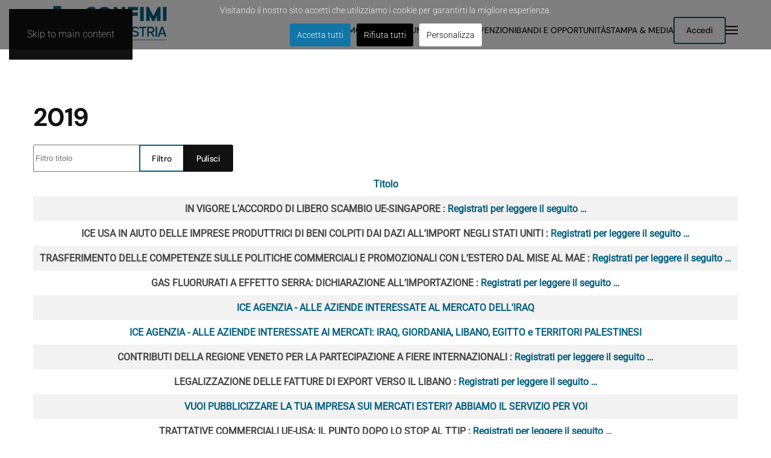

--- FILE ---
content_type: image/svg+xml
request_url: https://www.apindustria.vi.it/images/logo_apindustria_confimi_vicenza_centrato_neg.svg
body_size: 2384
content:
<?xml version="1.0" encoding="UTF-8" standalone="no"?>
<!DOCTYPE svg PUBLIC "-//W3C//DTD SVG 1.1//EN" "http://www.w3.org/Graphics/SVG/1.1/DTD/svg11.dtd">
<svg width="100%" height="100%" viewBox="0 0 2250 2250" version="1.1" xmlns="http://www.w3.org/2000/svg" xmlns:xlink="http://www.w3.org/1999/xlink" xml:space="preserve" xmlns:serif="http://www.serif.com/" style="fill-rule:evenodd;clip-rule:evenodd;stroke-miterlimit:10;">
    <g transform="matrix(4.16667,0,0,4.16667,0,1990.31)">
        <path d="M179.19,40.085L168.954,13.289L162.523,13.289L176.296,49.035L181.655,49.035L195.749,13.289L189.318,13.289L179.19,40.085Z" style="fill:white;fill-rule:nonzero;"/>
    </g>
    <g transform="matrix(4.16667,0,0,4.16667,0,1990.31)">
        <rect x="199.93" y="13.289" width="5.681" height="35.746" style="fill:white;"/>
    </g>
    <g transform="matrix(4.16667,0,0,4.16667,0,1990.31)">
        <path d="M239.266,41.372C236.372,43.14 233.157,44.105 230.155,44.105C222.867,44.105 216.918,38.317 216.918,31.189C216.918,24.061 222.867,18.22 230.155,18.22C233.264,18.22 236.426,19.131 239.266,20.899L239.266,15.219C236.426,13.665 233.317,12.807 230.155,12.807C219.651,12.807 211.184,21.007 211.184,31.189C211.184,41.318 219.651,49.517 230.155,49.517C233.317,49.517 236.426,48.66 239.266,47.106L239.266,41.372Z" style="fill:white;fill-rule:nonzero;"/>
    </g>
    <g transform="matrix(4.16667,0,0,4.16667,0,1990.31)">
        <path d="M271.153,28.349L252.235,28.349L252.235,18.381L271.957,18.381L271.957,13.289L246.447,13.289L246.447,49.035L271.957,49.035L271.957,44.212L252.235,44.212L252.235,33.708L271.153,33.708L271.153,28.349Z" style="fill:white;fill-rule:nonzero;"/>
    </g>
    <g transform="matrix(4.16667,0,0,4.16667,0,1990.31)">
        <path d="M300.2,38.692L282.193,13.289L277.798,13.289L277.798,49.035L283.479,49.035L283.479,23.472L301.54,49.035L305.934,49.035L305.934,13.289L300.2,13.289L300.2,38.692Z" style="fill:white;fill-rule:nonzero;"/>
    </g>
    <g transform="matrix(4.16667,0,0,4.16667,0,1990.31)">
        <path d="M320.082,43.89L340.662,18.274L340.662,13.289L312.847,13.289L312.847,18.434L333.695,18.434L312.847,44.051L312.847,49.035L340.662,49.035L340.662,43.89L320.082,43.89Z" style="fill:white;fill-rule:nonzero;"/>
    </g>
    <g transform="matrix(4.16667,0,0,4.16667,0,1990.31)">
        <path d="M371.262,49.035L377.425,49.035L363.974,13.289L358.4,13.289L344.895,49.035L351.058,49.035L354.274,40.621L368.1,40.621L371.262,49.035ZM366.654,36.066L355.667,36.066L361.187,21.007L366.654,36.066Z" style="fill:white;fill-rule:nonzero;"/>
    </g>
    <g transform="matrix(4.16667,0,0,4.16667,0,603.512)">
        <path d="M123.321,227.772C117.721,230.832 111.711,232.461 105.802,232.461C85.333,232.461 68.937,216.877 68.937,197.627C68.937,178.277 85.333,162.696 105.802,162.696C111.711,162.696 117.721,164.325 123.321,167.379L123.321,184.695C117.619,181.126 111.51,179.296 105.802,179.296C95.213,179.296 86.557,187.543 86.557,197.627C86.557,207.608 95.213,215.859 105.802,215.859C111.303,215.859 117.413,213.822 123.321,210.36L123.321,227.772Z" style="fill:white;fill-rule:nonzero;"/>
    </g>
    <g transform="matrix(4.16667,0,0,4.16667,0,603.508)">
        <path d="M148.981,197.627C148.981,207.609 157.636,215.862 168.228,215.862C178.21,215.862 186.356,207.609 186.356,197.627C186.356,187.646 178.21,179.398 168.228,179.398C157.636,179.398 148.981,187.646 148.981,197.627M204.081,197.627C204.081,216.88 188.089,232.462 168.228,232.462C147.654,232.462 131.363,216.88 131.363,197.627C131.363,178.28 147.654,162.696 168.228,162.696C188.089,162.696 204.081,178.28 204.081,197.627" style="fill:white;fill-rule:nonzero;"/>
    </g>
    <g transform="matrix(4.16667,0,0,4.16667,0,603.517)">
        <path d="M252.339,163.613L270.06,163.613L270.06,231.543L256.817,231.543L231.358,194.878L231.358,231.543L213.842,231.543L213.842,163.613L226.977,163.613L252.339,199.562L252.339,163.613Z" style="fill:white;fill-rule:nonzero;"/>
    </g>
    <g transform="matrix(4.16667,0,0,4.16667,0,603.508)">
        <path d="M330.24,206.691L299.484,206.691L299.484,231.544L281.866,231.544L281.866,163.614L332.277,163.614L332.277,179.196L299.484,179.196L299.484,190.091L330.24,190.091L330.24,206.691Z" style="fill:white;fill-rule:nonzero;"/>
    </g>
    <g transform="matrix(4.16667,0,0,4.16667,0,603.516)">
        <rect x="342.043" y="163.613" width="17.517" height="67.93" style="fill:white;"/>
    </g>
    <g transform="matrix(4.16667,0,0,4.16667,0,603.508)">
        <path d="M424.025,206.182L412.109,231.544L401.008,231.544L388.888,206.08L388.888,231.544L371.371,231.544L371.371,163.614L383.59,163.614L406.509,207.305L429.425,163.614L441.745,163.614L441.745,231.544L424.025,231.544L424.025,206.182Z" style="fill:white;fill-rule:nonzero;"/>
    </g>
    <g transform="matrix(4.16667,0,0,4.16667,0,603.516)">
        <rect x="453.546" y="163.613" width="17.519" height="67.93" style="fill:white;"/>
    </g>
    <g transform="matrix(4.16667,0,0,4.16667,0,1327.37)">
        <path d="M107.307,134.688L115.573,134.688L97.532,86.744L90.056,86.744L71.942,134.688L80.208,134.688L84.521,123.403L103.066,123.403L107.307,134.688ZM101.126,117.293L86.39,117.293L93.794,97.095L101.126,117.293Z" style="fill:white;fill-rule:nonzero;"/>
    </g>
    <g transform="matrix(4.16667,0,0,4.16667,0,1327.37)">
        <path d="M117.658,86.744L117.658,134.688L125.349,134.688L125.349,116.502L138.791,116.502C146.697,116.502 153.167,110.752 153.167,101.839C153.167,92.423 146.841,86.744 138.791,86.744L117.658,86.744ZM125.349,109.961L125.349,93.645L136.778,93.645C141.738,93.645 145.475,96.664 145.475,102.198C145.475,107.086 141.594,109.961 136.778,109.961L125.349,109.961Z" style="fill:white;fill-rule:nonzero;"/>
    </g>
    <g transform="matrix(4.16667,0,0,4.16667,0,1327.37)">
        <rect x="157.408" y="86.744" width="7.619" height="47.944" style="fill:white;"/>
    </g>
    <g transform="matrix(4.16667,0,0,4.16667,0,1327.37)">
        <path d="M200.751,120.815L176.6,86.744L170.705,86.744L170.705,134.688L178.325,134.688L178.325,100.401L202.548,134.688L208.442,134.688L208.442,86.744L200.751,86.744L200.751,120.815Z" style="fill:white;fill-rule:nonzero;"/>
    </g>
    <g transform="matrix(4.16667,0,0,4.16667,0,1327.37)">
        <path d="M214.121,86.744L214.121,134.688L230.653,134.688C243.807,134.688 254.446,123.978 254.446,110.752C254.446,97.454 243.807,86.744 230.653,86.744L214.121,86.744ZM221.812,127.859L221.812,93.573L229.431,93.573C239.063,93.573 246.754,101.264 246.754,110.752C246.754,120.168 239.063,127.859 229.431,127.859L221.812,127.859Z" style="fill:white;fill-rule:nonzero;"/>
    </g>
    <g transform="matrix(4.16667,0,0,4.16667,0,1330.06)">
        <path d="M295.705,86.097L288.014,86.097L288.014,116.862C288.014,123.762 282.91,127.428 276.872,127.428C270.906,127.428 265.659,123.762 265.659,116.862L265.659,86.097L257.896,86.097L257.896,116.862C257.896,128.075 266.881,134.688 276.872,134.688C286.792,134.688 295.705,128.075 295.705,116.862L295.705,86.097Z" style="fill:white;fill-rule:nonzero;"/>
    </g>
    <g transform="matrix(4.16667,0,0,4.16667,0,1327.37)">
        <path d="M301.815,129.225C306.487,133.322 313.1,135.335 318.994,135.335C327.691,135.335 337.036,131.166 337.036,121.534C337.036,111.183 327.116,109.099 318.922,107.086C313.459,105.792 308.643,104.427 308.643,100.329C308.643,94.795 314.178,92.998 318.85,92.998C324.313,92.998 330.638,95.298 334.951,99.826L334.951,91.991C330.567,88.11 324.457,86.097 318.85,86.097C310.368,86.097 301.383,90.554 301.383,99.898C301.383,111.471 314.106,112.262 322.372,115.137C326.398,116.431 329.416,118.012 329.416,121.103C329.416,126.494 324.025,128.435 319.425,128.435C313.531,128.435 306.415,126.134 301.815,121.462L301.815,129.225Z" style="fill:white;fill-rule:nonzero;"/>
    </g>
    <g transform="matrix(4.16667,0,0,4.16667,0,1327.37)">
        <path d="M373.407,86.744L338.833,86.744L338.833,93.645L352.274,93.645L352.274,134.688L359.965,134.688L359.965,93.645L373.407,93.645L373.407,86.744Z" style="fill:white;fill-rule:nonzero;"/>
    </g>
    <g transform="matrix(4.16667,0,0,4.16667,0,1327.37)">
        <path d="M377.217,86.744L377.217,134.688L384.908,134.688L384.908,116.502L393.965,116.502L404.89,134.688L413.588,134.688L401.8,115.712C408.125,114.202 412.725,109.243 412.725,102.198C412.725,92.566 406.4,86.744 398.349,86.744L377.217,86.744ZM384.908,109.961L384.908,93.645L396.337,93.645C401.296,93.645 405.034,96.664 405.034,102.198C405.034,107.086 401.153,109.961 396.337,109.961L384.908,109.961Z" style="fill:white;fill-rule:nonzero;"/>
    </g>
    <g transform="matrix(4.16667,0,0,4.16667,0,1327.37)">
        <rect x="417.829" y="86.744" width="7.619" height="47.944" style="fill:white;"/>
    </g>
    <g transform="matrix(4.16667,0,0,4.16667,0,1327.37)">
        <path d="M462.898,134.688L471.164,134.688L453.122,86.744L445.646,86.744L427.533,134.688L435.799,134.688L440.112,123.403L458.657,123.403L462.898,134.688ZM456.716,117.293L441.981,117.293L449.384,97.095L456.716,117.293Z" style="fill:white;fill-rule:nonzero;"/>
    </g>
    <g transform="matrix(4.16667,0,0,4.16667,0,-1178.3)">
        <path d="M287.267,488.757C244.611,488.757 209.907,454.054 209.907,411.395C209.907,368.739 244.611,334.035 287.267,334.035C308.103,334.035 327.027,342.329 340.95,355.769L381.291,349.237C377.151,342.999 372.363,337.128 366.95,331.715C350.741,315.503 330.457,304.86 308.412,300.699L308.412,282.836L266.122,282.836L266.122,300.699C250.977,303.558 236.674,309.482 223.943,318.167L211.314,305.538L181.41,335.442L194.039,348.074C185.354,360.802 179.427,375.108 176.568,390.25L158.709,390.25L158.709,432.542L176.568,432.542C179.427,447.685 185.354,461.988 194.039,474.719L181.41,487.348L211.314,517.255L223.943,504.623C236.674,513.31 250.977,519.235 266.122,522.094L266.122,539.956L308.412,539.956L308.412,522.094C330.457,517.933 350.741,507.289 366.95,491.078C372.363,485.665 377.151,479.791 381.291,473.556L340.95,467.023C327.027,480.464 308.103,488.757 287.267,488.757" style="fill:white;fill-rule:nonzero;"/>
    </g>
    <g transform="matrix(4.16667,0,0,4.16667,0,1669.48)">
        <path d="M70.236,69.663L469.765,69.663" style="fill:none;fill-rule:nonzero;stroke:white;stroke-width:2.08px;"/>
    </g>
</svg>


--- FILE ---
content_type: image/svg+xml
request_url: https://www.apindustria.vi.it/images/logo_apindustria_confimi_vicenza_bandiera.svg
body_size: 1944
content:
<?xml version="1.0" encoding="UTF-8" standalone="no"?>
<!DOCTYPE svg PUBLIC "-//W3C//DTD SVG 1.1//EN" "http://www.w3.org/Graphics/SVG/1.1/DTD/svg11.dtd">
<svg width="100%" height="100%" viewBox="0 0 1110 400" version="1.1" xmlns="http://www.w3.org/2000/svg" xmlns:xlink="http://www.w3.org/1999/xlink" xml:space="preserve" xmlns:serif="http://www.serif.com/" style="fill-rule:evenodd;clip-rule:evenodd;stroke-linejoin:round;stroke-miterlimit:2;">
    <g transform="matrix(1,0,0,1,-432.802,-278.73)">
        <g transform="matrix(1,0,0,1,0.00895833,0.0486883)">
            <g transform="matrix(4.16667,0,0,4.16667,-1422.97,-188.61)">
                <g transform="matrix(21.9473,0,0,21.9473,546.998,200.869)">
                    <path d="M0.325,-0.167L0.134,-0.667L0.014,-0.667L0.271,-0L0.371,-0L0.634,-0.667L0.514,-0.667L0.325,-0.167Z" style="fill:rgb(1,96,128);fill-rule:nonzero;"/>
                </g>
                <g transform="matrix(21.9473,0,0,21.9473,561.219,200.869)">
                    <rect x="0.064" y="-0.667" width="0.106" height="0.667" style="fill:rgb(1,96,128);fill-rule:nonzero;"/>
                </g>
                <g transform="matrix(21.9473,0,0,21.9473,566.377,200.869)">
                    <path d="M0.563,-0.143C0.509,-0.11 0.449,-0.092 0.393,-0.092C0.257,-0.092 0.146,-0.2 0.146,-0.333C0.146,-0.466 0.257,-0.575 0.393,-0.575C0.451,-0.575 0.51,-0.558 0.563,-0.525L0.563,-0.631C0.51,-0.66 0.452,-0.676 0.393,-0.676C0.197,-0.676 0.039,-0.523 0.039,-0.333C0.039,-0.144 0.197,0.009 0.393,0.009C0.452,0.009 0.51,-0.007 0.563,-0.036L0.563,-0.143Z" style="fill:rgb(1,96,128);fill-rule:nonzero;"/>
                </g>
                <g transform="matrix(21.9473,0,0,21.9473,580.27,200.869)">
                    <path d="M0.525,-0.386L0.172,-0.386L0.172,-0.572L0.54,-0.572L0.54,-0.667L0.064,-0.667L0.064,-0L0.54,-0L0.54,-0.09L0.172,-0.09L0.172,-0.286L0.525,-0.286L0.525,-0.386Z" style="fill:rgb(1,96,128);fill-rule:nonzero;"/>
                </g>
                <g transform="matrix(21.9473,0,0,21.9473,593.109,200.869)">
                    <path d="M0.482,-0.193L0.146,-0.667L0.064,-0.667L0.064,-0L0.17,-0L0.17,-0.477L0.507,-0L0.589,-0L0.589,-0.667L0.482,-0.667L0.482,-0.193Z" style="fill:rgb(1,96,128);fill-rule:nonzero;"/>
                </g>
                <g transform="matrix(21.9473,0,0,21.9473,607.462,200.869)">
                    <path d="M0.199,-0.096L0.583,-0.574L0.583,-0.667L0.064,-0.667L0.064,-0.571L0.453,-0.571L0.064,-0.093L0.064,-0L0.583,-0L0.583,-0.096L0.199,-0.096Z" style="fill:rgb(1,96,128);fill-rule:nonzero;"/>
                </g>
                <g transform="matrix(21.9473,0,0,21.9473,621.684,200.869)">
                    <path d="M0.506,-0L0.621,-0L0.37,-0.667L0.266,-0.667L0.014,-0L0.129,-0L0.189,-0.157L0.447,-0.157L0.506,-0ZM0.42,-0.242L0.215,-0.242L0.318,-0.523L0.42,-0.242Z" style="fill:rgb(1,96,128);fill-rule:nonzero;"/>
                </g>
            </g>
            <g transform="matrix(8.08113,0,0,8.08113,632.696,358.288)">
                <path d="M0,29.771C-8.208,29.771 -14.885,23.093 -14.885,14.885C-14.885,6.678 -8.208,0 0,0C4.009,0 7.65,1.596 10.329,4.182L18.092,2.925C17.295,1.725 16.374,0.595 15.332,-0.447C12.213,-3.566 8.31,-5.614 4.069,-6.415L4.069,-9.851L-4.069,-9.851L-4.069,-6.415C-6.982,-5.864 -9.735,-4.724 -12.184,-3.053L-14.615,-5.483L-20.369,0.271L-17.939,2.701C-19.61,5.15 -20.75,7.903 -21.3,10.817L-24.737,10.817L-24.737,18.954L-21.3,18.954C-20.75,21.868 -19.61,24.62 -17.939,27.07L-20.369,29.5L-14.615,35.254L-12.184,32.824C-9.735,34.495 -6.982,35.635 -4.069,36.186L-4.069,39.622L4.069,39.622L4.069,36.186C8.31,35.385 12.213,33.337 15.332,30.218C16.374,29.176 17.295,28.046 18.092,26.846L10.329,25.589C7.65,28.175 4.009,29.771 0,29.771" style="fill:rgb(1,96,128);fill-rule:nonzero;"/>
            </g>
            <g>
                <g transform="matrix(8.08113,0,0,8.08113,949.864,292.985)">
                    <path d="M0,12.729C-1.181,13.374 -2.447,13.717 -3.692,13.717C-8.008,13.717 -11.463,10.433 -11.463,6.375C-11.463,2.297 -8.008,-0.988 -3.692,-0.988C-2.447,-0.988 -1.181,-0.644 0,-0.001L0,3.649C-1.202,2.897 -2.49,2.511 -3.692,2.511C-5.925,2.511 -7.749,4.25 -7.749,6.375C-7.749,8.479 -5.925,10.218 -3.692,10.218C-2.533,10.218 -1.245,9.789 0,9.059L0,12.729Z" style="fill:rgb(1,96,128);fill-rule:nonzero;"/>
                </g>
                <g transform="matrix(8.08113,0,0,8.08113,993.571,344.332)">
                    <path d="M0,0.021C0,2.125 1.824,3.864 4.057,3.864C6.161,3.864 7.878,2.125 7.878,0.021C7.878,-2.083 6.161,-3.821 4.057,-3.821C1.824,-3.821 0,-2.083 0,0.021M11.614,0.021C11.614,4.079 8.243,7.363 4.057,7.363C-0.279,7.363 -3.714,4.079 -3.714,0.021C-3.714,-4.057 -0.279,-7.342 4.057,-7.342C8.243,-7.342 11.614,-4.057 11.614,0.021" style="fill:rgb(1,96,128);fill-rule:nonzero;"/>
                </g>
                <g transform="matrix(8.08113,0,0,8.08113,1169.63,402.272)">
                    <path d="M0,-14.318L3.735,-14.318L3.735,0L0.944,0L-4.422,-7.728L-4.422,0L-8.115,0L-8.115,-14.318L-5.346,-14.318L0,-6.741L0,-14.318Z" style="fill:rgb(1,96,128);fill-rule:nonzero;"/>
                </g>
                <g transform="matrix(8.08113,0,0,8.08113,1302.32,328.893)">
                    <path d="M0,3.842L-6.483,3.842L-6.483,9.08L-10.196,9.08L-10.196,-5.238L0.429,-5.238L0.429,-1.953L-6.483,-1.953L-6.483,0.343L0,0.343L0,3.842Z" style="fill:rgb(1,96,128);fill-rule:nonzero;"/>
                </g>
                <g transform="matrix(8.08113,0,0,8.08113,-3359.54,-1376.57)">
                    <rect x="579.369" y="205.804" width="3.692" height="14.318" style="fill:rgb(1,96,128);"/>
                </g>
                <g transform="matrix(8.08113,0,0,8.08113,1462.07,329.77)">
                    <path d="M0,3.626L-2.512,8.972L-4.852,8.972L-7.406,3.605L-7.406,8.972L-11.098,8.972L-11.098,-5.346L-8.523,-5.346L-3.692,3.863L1.138,-5.346L3.735,-5.346L3.735,8.972L0,8.972L0,3.626Z" style="fill:rgb(1,96,128);fill-rule:nonzero;"/>
                </g>
                <g transform="matrix(8.08113,0,0,8.08113,-3359.54,-1376.57)">
                    <rect x="602.872" y="205.804" width="3.692" height="14.318" style="fill:rgb(1,96,128);"/>
                </g>
            </g>
            <g transform="matrix(0.998983,0,0,0.998983,26.8621,-311.865)">
                <g transform="matrix(123.325,0,0,123.325,830.213,844.969)">
                    <path d="M0.506,-0L0.621,-0L0.37,-0.667L0.266,-0.667L0.014,-0L0.129,-0L0.189,-0.157L0.447,-0.157L0.506,-0ZM0.42,-0.242L0.215,-0.242L0.318,-0.523L0.42,-0.242Z" style="fill:rgb(1,96,128);fill-rule:nonzero;"/>
                </g>
                <g transform="matrix(123.325,0,0,123.325,902.481,844.969)">
                    <path d="M0.064,-0.667L0.064,-0L0.171,-0L0.171,-0.253L0.358,-0.253C0.468,-0.253 0.558,-0.333 0.558,-0.457C0.558,-0.588 0.47,-0.667 0.358,-0.667L0.064,-0.667ZM0.171,-0.344L0.171,-0.571L0.33,-0.571C0.399,-0.571 0.451,-0.529 0.451,-0.452C0.451,-0.384 0.397,-0.344 0.33,-0.344L0.171,-0.344Z" style="fill:rgb(1,96,128);fill-rule:nonzero;"/>
                </g>
                <g transform="matrix(123.325,0,0,123.325,970.68,844.969)">
                    <rect x="0.064" y="-0.667" width="0.106" height="0.667" style="fill:rgb(1,96,128);fill-rule:nonzero;"/>
                </g>
                <g transform="matrix(123.325,0,0,123.325,993.496,844.969)">
                    <path d="M0.482,-0.193L0.146,-0.667L0.064,-0.667L0.064,-0L0.17,-0L0.17,-0.477L0.507,-0L0.589,-0L0.589,-0.667L0.482,-0.667L0.482,-0.193Z" style="fill:rgb(1,96,128);fill-rule:nonzero;"/>
                </g>
                <g transform="matrix(123.325,0,0,123.325,1067.98,844.969)">
                    <path d="M0.064,-0.667L0.064,-0L0.294,-0C0.477,-0 0.625,-0.149 0.625,-0.333C0.625,-0.518 0.477,-0.667 0.294,-0.667L0.064,-0.667ZM0.171,-0.095L0.171,-0.572L0.277,-0.572C0.411,-0.572 0.518,-0.465 0.518,-0.333C0.518,-0.202 0.411,-0.095 0.277,-0.095L0.171,-0.095Z" style="fill:rgb(1,96,128);fill-rule:nonzero;"/>
                </g>
                <g transform="matrix(123.325,0,0,123.325,1143.09,844.969)">
                    <path d="M0.59,-0.667L0.483,-0.667L0.483,-0.239C0.483,-0.143 0.412,-0.092 0.328,-0.092C0.245,-0.092 0.172,-0.143 0.172,-0.239L0.172,-0.667L0.064,-0.667L0.064,-0.239C0.064,-0.083 0.189,0.009 0.328,0.009C0.466,0.009 0.59,-0.083 0.59,-0.239L0.59,-0.667Z" style="fill:rgb(1,96,128);fill-rule:nonzero;"/>
                </g>
                <g transform="matrix(123.325,0,0,123.325,1217.7,844.969)">
                    <path d="M0.07,-0.076C0.135,-0.019 0.227,0.009 0.309,0.009C0.43,0.009 0.56,-0.049 0.56,-0.183C0.56,-0.327 0.422,-0.356 0.308,-0.384C0.232,-0.402 0.165,-0.421 0.165,-0.478C0.165,-0.555 0.242,-0.58 0.307,-0.58C0.383,-0.58 0.471,-0.548 0.531,-0.485L0.531,-0.594C0.47,-0.648 0.385,-0.676 0.307,-0.676C0.189,-0.676 0.064,-0.614 0.064,-0.484C0.064,-0.323 0.241,-0.312 0.356,-0.272C0.412,-0.254 0.454,-0.232 0.454,-0.189C0.454,-0.114 0.379,-0.087 0.315,-0.087C0.233,-0.087 0.134,-0.119 0.07,-0.184L0.07,-0.076Z" style="fill:rgb(1,96,128);fill-rule:nonzero;"/>
                </g>
                <g transform="matrix(123.325,0,0,123.325,1285.04,844.969)">
                    <path d="M0.52,-0.667L0.039,-0.667L0.039,-0.571L0.226,-0.571L0.226,-0L0.333,-0L0.333,-0.571L0.52,-0.571L0.52,-0.667Z" style="fill:rgb(1,96,128);fill-rule:nonzero;"/>
                </g>
                <g transform="matrix(123.325,0,0,123.325,1347.81,844.969)">
                    <path d="M0.064,-0.667L0.064,-0L0.171,-0L0.171,-0.253L0.297,-0.253L0.449,-0L0.57,-0L0.406,-0.264C0.494,-0.285 0.558,-0.354 0.558,-0.452C0.558,-0.586 0.47,-0.667 0.358,-0.667L0.064,-0.667ZM0.171,-0.344L0.171,-0.571L0.33,-0.571C0.399,-0.571 0.451,-0.529 0.451,-0.452C0.451,-0.384 0.397,-0.344 0.33,-0.344L0.171,-0.344Z" style="fill:rgb(1,96,128);fill-rule:nonzero;"/>
                </g>
                <g transform="matrix(123.325,0,0,123.325,1417.49,844.969)">
                    <rect x="0.064" y="-0.667" width="0.106" height="0.667" style="fill:rgb(1,96,128);fill-rule:nonzero;"/>
                </g>
                <g transform="matrix(123.325,0,0,123.325,1440.3,844.969)">
                    <path d="M0.506,-0L0.621,-0L0.37,-0.667L0.266,-0.667L0.014,-0L0.129,-0L0.189,-0.157L0.447,-0.157L0.506,-0ZM0.42,-0.242L0.215,-0.242L0.318,-0.523L0.42,-0.242Z" style="fill:rgb(1,96,128);fill-rule:nonzero;"/>
                </g>
            </g>
            <g transform="matrix(-8.1337,0,0,8.08113,5790.85,-947.256)">
                <rect x="522.352" y="186.143" width="84.213" height="0.515" style="fill:rgb(1,96,128);"/>
            </g>
        </g>
    </g>
</svg>
